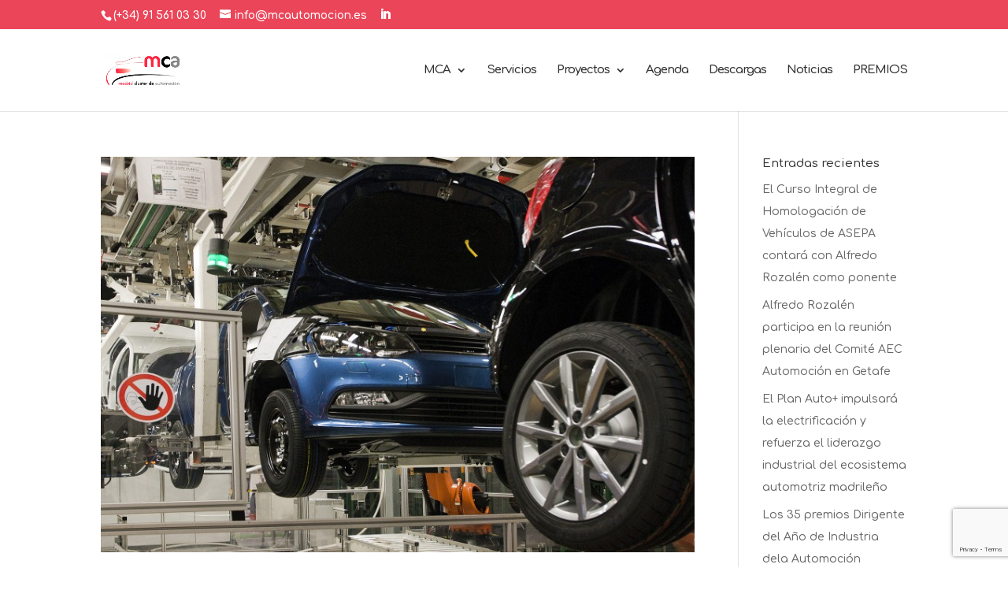

--- FILE ---
content_type: text/html; charset=utf-8
request_url: https://www.google.com/recaptcha/api2/anchor?ar=1&k=6LdyswIgAAAAAGdKghnvEgzjzAxZOwZpYaDYLqrB&co=aHR0cDovL3d3dy5tY2F1dG9tb2Npb24uZXM6ODA.&hl=en&v=N67nZn4AqZkNcbeMu4prBgzg&size=invisible&anchor-ms=20000&execute-ms=30000&cb=qgcpkn5jev2t
body_size: 48716
content:
<!DOCTYPE HTML><html dir="ltr" lang="en"><head><meta http-equiv="Content-Type" content="text/html; charset=UTF-8">
<meta http-equiv="X-UA-Compatible" content="IE=edge">
<title>reCAPTCHA</title>
<style type="text/css">
/* cyrillic-ext */
@font-face {
  font-family: 'Roboto';
  font-style: normal;
  font-weight: 400;
  font-stretch: 100%;
  src: url(//fonts.gstatic.com/s/roboto/v48/KFO7CnqEu92Fr1ME7kSn66aGLdTylUAMa3GUBHMdazTgWw.woff2) format('woff2');
  unicode-range: U+0460-052F, U+1C80-1C8A, U+20B4, U+2DE0-2DFF, U+A640-A69F, U+FE2E-FE2F;
}
/* cyrillic */
@font-face {
  font-family: 'Roboto';
  font-style: normal;
  font-weight: 400;
  font-stretch: 100%;
  src: url(//fonts.gstatic.com/s/roboto/v48/KFO7CnqEu92Fr1ME7kSn66aGLdTylUAMa3iUBHMdazTgWw.woff2) format('woff2');
  unicode-range: U+0301, U+0400-045F, U+0490-0491, U+04B0-04B1, U+2116;
}
/* greek-ext */
@font-face {
  font-family: 'Roboto';
  font-style: normal;
  font-weight: 400;
  font-stretch: 100%;
  src: url(//fonts.gstatic.com/s/roboto/v48/KFO7CnqEu92Fr1ME7kSn66aGLdTylUAMa3CUBHMdazTgWw.woff2) format('woff2');
  unicode-range: U+1F00-1FFF;
}
/* greek */
@font-face {
  font-family: 'Roboto';
  font-style: normal;
  font-weight: 400;
  font-stretch: 100%;
  src: url(//fonts.gstatic.com/s/roboto/v48/KFO7CnqEu92Fr1ME7kSn66aGLdTylUAMa3-UBHMdazTgWw.woff2) format('woff2');
  unicode-range: U+0370-0377, U+037A-037F, U+0384-038A, U+038C, U+038E-03A1, U+03A3-03FF;
}
/* math */
@font-face {
  font-family: 'Roboto';
  font-style: normal;
  font-weight: 400;
  font-stretch: 100%;
  src: url(//fonts.gstatic.com/s/roboto/v48/KFO7CnqEu92Fr1ME7kSn66aGLdTylUAMawCUBHMdazTgWw.woff2) format('woff2');
  unicode-range: U+0302-0303, U+0305, U+0307-0308, U+0310, U+0312, U+0315, U+031A, U+0326-0327, U+032C, U+032F-0330, U+0332-0333, U+0338, U+033A, U+0346, U+034D, U+0391-03A1, U+03A3-03A9, U+03B1-03C9, U+03D1, U+03D5-03D6, U+03F0-03F1, U+03F4-03F5, U+2016-2017, U+2034-2038, U+203C, U+2040, U+2043, U+2047, U+2050, U+2057, U+205F, U+2070-2071, U+2074-208E, U+2090-209C, U+20D0-20DC, U+20E1, U+20E5-20EF, U+2100-2112, U+2114-2115, U+2117-2121, U+2123-214F, U+2190, U+2192, U+2194-21AE, U+21B0-21E5, U+21F1-21F2, U+21F4-2211, U+2213-2214, U+2216-22FF, U+2308-230B, U+2310, U+2319, U+231C-2321, U+2336-237A, U+237C, U+2395, U+239B-23B7, U+23D0, U+23DC-23E1, U+2474-2475, U+25AF, U+25B3, U+25B7, U+25BD, U+25C1, U+25CA, U+25CC, U+25FB, U+266D-266F, U+27C0-27FF, U+2900-2AFF, U+2B0E-2B11, U+2B30-2B4C, U+2BFE, U+3030, U+FF5B, U+FF5D, U+1D400-1D7FF, U+1EE00-1EEFF;
}
/* symbols */
@font-face {
  font-family: 'Roboto';
  font-style: normal;
  font-weight: 400;
  font-stretch: 100%;
  src: url(//fonts.gstatic.com/s/roboto/v48/KFO7CnqEu92Fr1ME7kSn66aGLdTylUAMaxKUBHMdazTgWw.woff2) format('woff2');
  unicode-range: U+0001-000C, U+000E-001F, U+007F-009F, U+20DD-20E0, U+20E2-20E4, U+2150-218F, U+2190, U+2192, U+2194-2199, U+21AF, U+21E6-21F0, U+21F3, U+2218-2219, U+2299, U+22C4-22C6, U+2300-243F, U+2440-244A, U+2460-24FF, U+25A0-27BF, U+2800-28FF, U+2921-2922, U+2981, U+29BF, U+29EB, U+2B00-2BFF, U+4DC0-4DFF, U+FFF9-FFFB, U+10140-1018E, U+10190-1019C, U+101A0, U+101D0-101FD, U+102E0-102FB, U+10E60-10E7E, U+1D2C0-1D2D3, U+1D2E0-1D37F, U+1F000-1F0FF, U+1F100-1F1AD, U+1F1E6-1F1FF, U+1F30D-1F30F, U+1F315, U+1F31C, U+1F31E, U+1F320-1F32C, U+1F336, U+1F378, U+1F37D, U+1F382, U+1F393-1F39F, U+1F3A7-1F3A8, U+1F3AC-1F3AF, U+1F3C2, U+1F3C4-1F3C6, U+1F3CA-1F3CE, U+1F3D4-1F3E0, U+1F3ED, U+1F3F1-1F3F3, U+1F3F5-1F3F7, U+1F408, U+1F415, U+1F41F, U+1F426, U+1F43F, U+1F441-1F442, U+1F444, U+1F446-1F449, U+1F44C-1F44E, U+1F453, U+1F46A, U+1F47D, U+1F4A3, U+1F4B0, U+1F4B3, U+1F4B9, U+1F4BB, U+1F4BF, U+1F4C8-1F4CB, U+1F4D6, U+1F4DA, U+1F4DF, U+1F4E3-1F4E6, U+1F4EA-1F4ED, U+1F4F7, U+1F4F9-1F4FB, U+1F4FD-1F4FE, U+1F503, U+1F507-1F50B, U+1F50D, U+1F512-1F513, U+1F53E-1F54A, U+1F54F-1F5FA, U+1F610, U+1F650-1F67F, U+1F687, U+1F68D, U+1F691, U+1F694, U+1F698, U+1F6AD, U+1F6B2, U+1F6B9-1F6BA, U+1F6BC, U+1F6C6-1F6CF, U+1F6D3-1F6D7, U+1F6E0-1F6EA, U+1F6F0-1F6F3, U+1F6F7-1F6FC, U+1F700-1F7FF, U+1F800-1F80B, U+1F810-1F847, U+1F850-1F859, U+1F860-1F887, U+1F890-1F8AD, U+1F8B0-1F8BB, U+1F8C0-1F8C1, U+1F900-1F90B, U+1F93B, U+1F946, U+1F984, U+1F996, U+1F9E9, U+1FA00-1FA6F, U+1FA70-1FA7C, U+1FA80-1FA89, U+1FA8F-1FAC6, U+1FACE-1FADC, U+1FADF-1FAE9, U+1FAF0-1FAF8, U+1FB00-1FBFF;
}
/* vietnamese */
@font-face {
  font-family: 'Roboto';
  font-style: normal;
  font-weight: 400;
  font-stretch: 100%;
  src: url(//fonts.gstatic.com/s/roboto/v48/KFO7CnqEu92Fr1ME7kSn66aGLdTylUAMa3OUBHMdazTgWw.woff2) format('woff2');
  unicode-range: U+0102-0103, U+0110-0111, U+0128-0129, U+0168-0169, U+01A0-01A1, U+01AF-01B0, U+0300-0301, U+0303-0304, U+0308-0309, U+0323, U+0329, U+1EA0-1EF9, U+20AB;
}
/* latin-ext */
@font-face {
  font-family: 'Roboto';
  font-style: normal;
  font-weight: 400;
  font-stretch: 100%;
  src: url(//fonts.gstatic.com/s/roboto/v48/KFO7CnqEu92Fr1ME7kSn66aGLdTylUAMa3KUBHMdazTgWw.woff2) format('woff2');
  unicode-range: U+0100-02BA, U+02BD-02C5, U+02C7-02CC, U+02CE-02D7, U+02DD-02FF, U+0304, U+0308, U+0329, U+1D00-1DBF, U+1E00-1E9F, U+1EF2-1EFF, U+2020, U+20A0-20AB, U+20AD-20C0, U+2113, U+2C60-2C7F, U+A720-A7FF;
}
/* latin */
@font-face {
  font-family: 'Roboto';
  font-style: normal;
  font-weight: 400;
  font-stretch: 100%;
  src: url(//fonts.gstatic.com/s/roboto/v48/KFO7CnqEu92Fr1ME7kSn66aGLdTylUAMa3yUBHMdazQ.woff2) format('woff2');
  unicode-range: U+0000-00FF, U+0131, U+0152-0153, U+02BB-02BC, U+02C6, U+02DA, U+02DC, U+0304, U+0308, U+0329, U+2000-206F, U+20AC, U+2122, U+2191, U+2193, U+2212, U+2215, U+FEFF, U+FFFD;
}
/* cyrillic-ext */
@font-face {
  font-family: 'Roboto';
  font-style: normal;
  font-weight: 500;
  font-stretch: 100%;
  src: url(//fonts.gstatic.com/s/roboto/v48/KFO7CnqEu92Fr1ME7kSn66aGLdTylUAMa3GUBHMdazTgWw.woff2) format('woff2');
  unicode-range: U+0460-052F, U+1C80-1C8A, U+20B4, U+2DE0-2DFF, U+A640-A69F, U+FE2E-FE2F;
}
/* cyrillic */
@font-face {
  font-family: 'Roboto';
  font-style: normal;
  font-weight: 500;
  font-stretch: 100%;
  src: url(//fonts.gstatic.com/s/roboto/v48/KFO7CnqEu92Fr1ME7kSn66aGLdTylUAMa3iUBHMdazTgWw.woff2) format('woff2');
  unicode-range: U+0301, U+0400-045F, U+0490-0491, U+04B0-04B1, U+2116;
}
/* greek-ext */
@font-face {
  font-family: 'Roboto';
  font-style: normal;
  font-weight: 500;
  font-stretch: 100%;
  src: url(//fonts.gstatic.com/s/roboto/v48/KFO7CnqEu92Fr1ME7kSn66aGLdTylUAMa3CUBHMdazTgWw.woff2) format('woff2');
  unicode-range: U+1F00-1FFF;
}
/* greek */
@font-face {
  font-family: 'Roboto';
  font-style: normal;
  font-weight: 500;
  font-stretch: 100%;
  src: url(//fonts.gstatic.com/s/roboto/v48/KFO7CnqEu92Fr1ME7kSn66aGLdTylUAMa3-UBHMdazTgWw.woff2) format('woff2');
  unicode-range: U+0370-0377, U+037A-037F, U+0384-038A, U+038C, U+038E-03A1, U+03A3-03FF;
}
/* math */
@font-face {
  font-family: 'Roboto';
  font-style: normal;
  font-weight: 500;
  font-stretch: 100%;
  src: url(//fonts.gstatic.com/s/roboto/v48/KFO7CnqEu92Fr1ME7kSn66aGLdTylUAMawCUBHMdazTgWw.woff2) format('woff2');
  unicode-range: U+0302-0303, U+0305, U+0307-0308, U+0310, U+0312, U+0315, U+031A, U+0326-0327, U+032C, U+032F-0330, U+0332-0333, U+0338, U+033A, U+0346, U+034D, U+0391-03A1, U+03A3-03A9, U+03B1-03C9, U+03D1, U+03D5-03D6, U+03F0-03F1, U+03F4-03F5, U+2016-2017, U+2034-2038, U+203C, U+2040, U+2043, U+2047, U+2050, U+2057, U+205F, U+2070-2071, U+2074-208E, U+2090-209C, U+20D0-20DC, U+20E1, U+20E5-20EF, U+2100-2112, U+2114-2115, U+2117-2121, U+2123-214F, U+2190, U+2192, U+2194-21AE, U+21B0-21E5, U+21F1-21F2, U+21F4-2211, U+2213-2214, U+2216-22FF, U+2308-230B, U+2310, U+2319, U+231C-2321, U+2336-237A, U+237C, U+2395, U+239B-23B7, U+23D0, U+23DC-23E1, U+2474-2475, U+25AF, U+25B3, U+25B7, U+25BD, U+25C1, U+25CA, U+25CC, U+25FB, U+266D-266F, U+27C0-27FF, U+2900-2AFF, U+2B0E-2B11, U+2B30-2B4C, U+2BFE, U+3030, U+FF5B, U+FF5D, U+1D400-1D7FF, U+1EE00-1EEFF;
}
/* symbols */
@font-face {
  font-family: 'Roboto';
  font-style: normal;
  font-weight: 500;
  font-stretch: 100%;
  src: url(//fonts.gstatic.com/s/roboto/v48/KFO7CnqEu92Fr1ME7kSn66aGLdTylUAMaxKUBHMdazTgWw.woff2) format('woff2');
  unicode-range: U+0001-000C, U+000E-001F, U+007F-009F, U+20DD-20E0, U+20E2-20E4, U+2150-218F, U+2190, U+2192, U+2194-2199, U+21AF, U+21E6-21F0, U+21F3, U+2218-2219, U+2299, U+22C4-22C6, U+2300-243F, U+2440-244A, U+2460-24FF, U+25A0-27BF, U+2800-28FF, U+2921-2922, U+2981, U+29BF, U+29EB, U+2B00-2BFF, U+4DC0-4DFF, U+FFF9-FFFB, U+10140-1018E, U+10190-1019C, U+101A0, U+101D0-101FD, U+102E0-102FB, U+10E60-10E7E, U+1D2C0-1D2D3, U+1D2E0-1D37F, U+1F000-1F0FF, U+1F100-1F1AD, U+1F1E6-1F1FF, U+1F30D-1F30F, U+1F315, U+1F31C, U+1F31E, U+1F320-1F32C, U+1F336, U+1F378, U+1F37D, U+1F382, U+1F393-1F39F, U+1F3A7-1F3A8, U+1F3AC-1F3AF, U+1F3C2, U+1F3C4-1F3C6, U+1F3CA-1F3CE, U+1F3D4-1F3E0, U+1F3ED, U+1F3F1-1F3F3, U+1F3F5-1F3F7, U+1F408, U+1F415, U+1F41F, U+1F426, U+1F43F, U+1F441-1F442, U+1F444, U+1F446-1F449, U+1F44C-1F44E, U+1F453, U+1F46A, U+1F47D, U+1F4A3, U+1F4B0, U+1F4B3, U+1F4B9, U+1F4BB, U+1F4BF, U+1F4C8-1F4CB, U+1F4D6, U+1F4DA, U+1F4DF, U+1F4E3-1F4E6, U+1F4EA-1F4ED, U+1F4F7, U+1F4F9-1F4FB, U+1F4FD-1F4FE, U+1F503, U+1F507-1F50B, U+1F50D, U+1F512-1F513, U+1F53E-1F54A, U+1F54F-1F5FA, U+1F610, U+1F650-1F67F, U+1F687, U+1F68D, U+1F691, U+1F694, U+1F698, U+1F6AD, U+1F6B2, U+1F6B9-1F6BA, U+1F6BC, U+1F6C6-1F6CF, U+1F6D3-1F6D7, U+1F6E0-1F6EA, U+1F6F0-1F6F3, U+1F6F7-1F6FC, U+1F700-1F7FF, U+1F800-1F80B, U+1F810-1F847, U+1F850-1F859, U+1F860-1F887, U+1F890-1F8AD, U+1F8B0-1F8BB, U+1F8C0-1F8C1, U+1F900-1F90B, U+1F93B, U+1F946, U+1F984, U+1F996, U+1F9E9, U+1FA00-1FA6F, U+1FA70-1FA7C, U+1FA80-1FA89, U+1FA8F-1FAC6, U+1FACE-1FADC, U+1FADF-1FAE9, U+1FAF0-1FAF8, U+1FB00-1FBFF;
}
/* vietnamese */
@font-face {
  font-family: 'Roboto';
  font-style: normal;
  font-weight: 500;
  font-stretch: 100%;
  src: url(//fonts.gstatic.com/s/roboto/v48/KFO7CnqEu92Fr1ME7kSn66aGLdTylUAMa3OUBHMdazTgWw.woff2) format('woff2');
  unicode-range: U+0102-0103, U+0110-0111, U+0128-0129, U+0168-0169, U+01A0-01A1, U+01AF-01B0, U+0300-0301, U+0303-0304, U+0308-0309, U+0323, U+0329, U+1EA0-1EF9, U+20AB;
}
/* latin-ext */
@font-face {
  font-family: 'Roboto';
  font-style: normal;
  font-weight: 500;
  font-stretch: 100%;
  src: url(//fonts.gstatic.com/s/roboto/v48/KFO7CnqEu92Fr1ME7kSn66aGLdTylUAMa3KUBHMdazTgWw.woff2) format('woff2');
  unicode-range: U+0100-02BA, U+02BD-02C5, U+02C7-02CC, U+02CE-02D7, U+02DD-02FF, U+0304, U+0308, U+0329, U+1D00-1DBF, U+1E00-1E9F, U+1EF2-1EFF, U+2020, U+20A0-20AB, U+20AD-20C0, U+2113, U+2C60-2C7F, U+A720-A7FF;
}
/* latin */
@font-face {
  font-family: 'Roboto';
  font-style: normal;
  font-weight: 500;
  font-stretch: 100%;
  src: url(//fonts.gstatic.com/s/roboto/v48/KFO7CnqEu92Fr1ME7kSn66aGLdTylUAMa3yUBHMdazQ.woff2) format('woff2');
  unicode-range: U+0000-00FF, U+0131, U+0152-0153, U+02BB-02BC, U+02C6, U+02DA, U+02DC, U+0304, U+0308, U+0329, U+2000-206F, U+20AC, U+2122, U+2191, U+2193, U+2212, U+2215, U+FEFF, U+FFFD;
}
/* cyrillic-ext */
@font-face {
  font-family: 'Roboto';
  font-style: normal;
  font-weight: 900;
  font-stretch: 100%;
  src: url(//fonts.gstatic.com/s/roboto/v48/KFO7CnqEu92Fr1ME7kSn66aGLdTylUAMa3GUBHMdazTgWw.woff2) format('woff2');
  unicode-range: U+0460-052F, U+1C80-1C8A, U+20B4, U+2DE0-2DFF, U+A640-A69F, U+FE2E-FE2F;
}
/* cyrillic */
@font-face {
  font-family: 'Roboto';
  font-style: normal;
  font-weight: 900;
  font-stretch: 100%;
  src: url(//fonts.gstatic.com/s/roboto/v48/KFO7CnqEu92Fr1ME7kSn66aGLdTylUAMa3iUBHMdazTgWw.woff2) format('woff2');
  unicode-range: U+0301, U+0400-045F, U+0490-0491, U+04B0-04B1, U+2116;
}
/* greek-ext */
@font-face {
  font-family: 'Roboto';
  font-style: normal;
  font-weight: 900;
  font-stretch: 100%;
  src: url(//fonts.gstatic.com/s/roboto/v48/KFO7CnqEu92Fr1ME7kSn66aGLdTylUAMa3CUBHMdazTgWw.woff2) format('woff2');
  unicode-range: U+1F00-1FFF;
}
/* greek */
@font-face {
  font-family: 'Roboto';
  font-style: normal;
  font-weight: 900;
  font-stretch: 100%;
  src: url(//fonts.gstatic.com/s/roboto/v48/KFO7CnqEu92Fr1ME7kSn66aGLdTylUAMa3-UBHMdazTgWw.woff2) format('woff2');
  unicode-range: U+0370-0377, U+037A-037F, U+0384-038A, U+038C, U+038E-03A1, U+03A3-03FF;
}
/* math */
@font-face {
  font-family: 'Roboto';
  font-style: normal;
  font-weight: 900;
  font-stretch: 100%;
  src: url(//fonts.gstatic.com/s/roboto/v48/KFO7CnqEu92Fr1ME7kSn66aGLdTylUAMawCUBHMdazTgWw.woff2) format('woff2');
  unicode-range: U+0302-0303, U+0305, U+0307-0308, U+0310, U+0312, U+0315, U+031A, U+0326-0327, U+032C, U+032F-0330, U+0332-0333, U+0338, U+033A, U+0346, U+034D, U+0391-03A1, U+03A3-03A9, U+03B1-03C9, U+03D1, U+03D5-03D6, U+03F0-03F1, U+03F4-03F5, U+2016-2017, U+2034-2038, U+203C, U+2040, U+2043, U+2047, U+2050, U+2057, U+205F, U+2070-2071, U+2074-208E, U+2090-209C, U+20D0-20DC, U+20E1, U+20E5-20EF, U+2100-2112, U+2114-2115, U+2117-2121, U+2123-214F, U+2190, U+2192, U+2194-21AE, U+21B0-21E5, U+21F1-21F2, U+21F4-2211, U+2213-2214, U+2216-22FF, U+2308-230B, U+2310, U+2319, U+231C-2321, U+2336-237A, U+237C, U+2395, U+239B-23B7, U+23D0, U+23DC-23E1, U+2474-2475, U+25AF, U+25B3, U+25B7, U+25BD, U+25C1, U+25CA, U+25CC, U+25FB, U+266D-266F, U+27C0-27FF, U+2900-2AFF, U+2B0E-2B11, U+2B30-2B4C, U+2BFE, U+3030, U+FF5B, U+FF5D, U+1D400-1D7FF, U+1EE00-1EEFF;
}
/* symbols */
@font-face {
  font-family: 'Roboto';
  font-style: normal;
  font-weight: 900;
  font-stretch: 100%;
  src: url(//fonts.gstatic.com/s/roboto/v48/KFO7CnqEu92Fr1ME7kSn66aGLdTylUAMaxKUBHMdazTgWw.woff2) format('woff2');
  unicode-range: U+0001-000C, U+000E-001F, U+007F-009F, U+20DD-20E0, U+20E2-20E4, U+2150-218F, U+2190, U+2192, U+2194-2199, U+21AF, U+21E6-21F0, U+21F3, U+2218-2219, U+2299, U+22C4-22C6, U+2300-243F, U+2440-244A, U+2460-24FF, U+25A0-27BF, U+2800-28FF, U+2921-2922, U+2981, U+29BF, U+29EB, U+2B00-2BFF, U+4DC0-4DFF, U+FFF9-FFFB, U+10140-1018E, U+10190-1019C, U+101A0, U+101D0-101FD, U+102E0-102FB, U+10E60-10E7E, U+1D2C0-1D2D3, U+1D2E0-1D37F, U+1F000-1F0FF, U+1F100-1F1AD, U+1F1E6-1F1FF, U+1F30D-1F30F, U+1F315, U+1F31C, U+1F31E, U+1F320-1F32C, U+1F336, U+1F378, U+1F37D, U+1F382, U+1F393-1F39F, U+1F3A7-1F3A8, U+1F3AC-1F3AF, U+1F3C2, U+1F3C4-1F3C6, U+1F3CA-1F3CE, U+1F3D4-1F3E0, U+1F3ED, U+1F3F1-1F3F3, U+1F3F5-1F3F7, U+1F408, U+1F415, U+1F41F, U+1F426, U+1F43F, U+1F441-1F442, U+1F444, U+1F446-1F449, U+1F44C-1F44E, U+1F453, U+1F46A, U+1F47D, U+1F4A3, U+1F4B0, U+1F4B3, U+1F4B9, U+1F4BB, U+1F4BF, U+1F4C8-1F4CB, U+1F4D6, U+1F4DA, U+1F4DF, U+1F4E3-1F4E6, U+1F4EA-1F4ED, U+1F4F7, U+1F4F9-1F4FB, U+1F4FD-1F4FE, U+1F503, U+1F507-1F50B, U+1F50D, U+1F512-1F513, U+1F53E-1F54A, U+1F54F-1F5FA, U+1F610, U+1F650-1F67F, U+1F687, U+1F68D, U+1F691, U+1F694, U+1F698, U+1F6AD, U+1F6B2, U+1F6B9-1F6BA, U+1F6BC, U+1F6C6-1F6CF, U+1F6D3-1F6D7, U+1F6E0-1F6EA, U+1F6F0-1F6F3, U+1F6F7-1F6FC, U+1F700-1F7FF, U+1F800-1F80B, U+1F810-1F847, U+1F850-1F859, U+1F860-1F887, U+1F890-1F8AD, U+1F8B0-1F8BB, U+1F8C0-1F8C1, U+1F900-1F90B, U+1F93B, U+1F946, U+1F984, U+1F996, U+1F9E9, U+1FA00-1FA6F, U+1FA70-1FA7C, U+1FA80-1FA89, U+1FA8F-1FAC6, U+1FACE-1FADC, U+1FADF-1FAE9, U+1FAF0-1FAF8, U+1FB00-1FBFF;
}
/* vietnamese */
@font-face {
  font-family: 'Roboto';
  font-style: normal;
  font-weight: 900;
  font-stretch: 100%;
  src: url(//fonts.gstatic.com/s/roboto/v48/KFO7CnqEu92Fr1ME7kSn66aGLdTylUAMa3OUBHMdazTgWw.woff2) format('woff2');
  unicode-range: U+0102-0103, U+0110-0111, U+0128-0129, U+0168-0169, U+01A0-01A1, U+01AF-01B0, U+0300-0301, U+0303-0304, U+0308-0309, U+0323, U+0329, U+1EA0-1EF9, U+20AB;
}
/* latin-ext */
@font-face {
  font-family: 'Roboto';
  font-style: normal;
  font-weight: 900;
  font-stretch: 100%;
  src: url(//fonts.gstatic.com/s/roboto/v48/KFO7CnqEu92Fr1ME7kSn66aGLdTylUAMa3KUBHMdazTgWw.woff2) format('woff2');
  unicode-range: U+0100-02BA, U+02BD-02C5, U+02C7-02CC, U+02CE-02D7, U+02DD-02FF, U+0304, U+0308, U+0329, U+1D00-1DBF, U+1E00-1E9F, U+1EF2-1EFF, U+2020, U+20A0-20AB, U+20AD-20C0, U+2113, U+2C60-2C7F, U+A720-A7FF;
}
/* latin */
@font-face {
  font-family: 'Roboto';
  font-style: normal;
  font-weight: 900;
  font-stretch: 100%;
  src: url(//fonts.gstatic.com/s/roboto/v48/KFO7CnqEu92Fr1ME7kSn66aGLdTylUAMa3yUBHMdazQ.woff2) format('woff2');
  unicode-range: U+0000-00FF, U+0131, U+0152-0153, U+02BB-02BC, U+02C6, U+02DA, U+02DC, U+0304, U+0308, U+0329, U+2000-206F, U+20AC, U+2122, U+2191, U+2193, U+2212, U+2215, U+FEFF, U+FFFD;
}

</style>
<link rel="stylesheet" type="text/css" href="https://www.gstatic.com/recaptcha/releases/N67nZn4AqZkNcbeMu4prBgzg/styles__ltr.css">
<script nonce="m490TaLb9hwe740pKmKTSg" type="text/javascript">window['__recaptcha_api'] = 'https://www.google.com/recaptcha/api2/';</script>
<script type="text/javascript" src="https://www.gstatic.com/recaptcha/releases/N67nZn4AqZkNcbeMu4prBgzg/recaptcha__en.js" nonce="m490TaLb9hwe740pKmKTSg">
      
    </script></head>
<body><div id="rc-anchor-alert" class="rc-anchor-alert"></div>
<input type="hidden" id="recaptcha-token" value="[base64]">
<script type="text/javascript" nonce="m490TaLb9hwe740pKmKTSg">
      recaptcha.anchor.Main.init("[\x22ainput\x22,[\x22bgdata\x22,\x22\x22,\[base64]/[base64]/MjU1Ong/[base64]/[base64]/[base64]/[base64]/[base64]/[base64]/[base64]/[base64]/[base64]/[base64]/[base64]/[base64]/[base64]/[base64]/[base64]\\u003d\x22,\[base64]\\u003d\x22,\x22GMO9ISc5wp01w71OwpnCuRnDiSTCrsOJQUxQZ8ONcw/DoEIdOF0QwpHDtsOiIy16WcKta8Kgw5IAw5LDoMOWw5p2ICUfG0p/[base64]/DtDNXfyLCiGHDtsKsGSrDnWF8w5LCk8Oyw5DCjmVAw5pRAGnCqzVXw7TDt8OXDMOLWT09PlfCpCvCjsONwrvDgcOmwrnDpMOfwq1qw7XCssOBZgAywrFlwqHCt3jDssO8w4ZHfMO1w6EVC8Kqw6tuw74VLmfDicKSDsOhR8ODwrfDicOUwqV+T0U+w6LDm05ZQl/Cr8O3NTd/worDj8KdwoYFRcOWIn1JJcK2HsOywpbCpMKvDsKCwoHDt8K8VcK0IsOici1fw6Q2WSARZcO2P1RJcBzCu8Kaw4AQeWZ1J8Kiw77CuzcPDw5GCcK5w4/CncOmwpHDisKwBsO3w5/DmcKbaXjCmMORw53CocK2woBoR8OYwpTCvW/DvzPCpMOKw6XDkXjDqWw8CEYKw6ElP8OyKsK6w5NNw6g5wrfDisOUw4Qtw7HDnHEVw6obYcKuPzvDsx5Ew6hjwrprRybDjBQ2wpc7cMOAwoAHCsORwoMlw6FbYcK4QX4VDcKBFMKtalggw41veXXDrcORFcK/[base64]/Cl0nCssO3Z2AjDMKYJsKCDA4QYsObLcOcS8K4E8OaFQYRPFshSMOtHwgxdCbDs3Nrw5lUZxdfTcOQeX3Cs2hdw6B7w4BPaHpNw4DCgMKga1Rowplaw79xw4LDninDvVvDiMKSZgrCll/[base64]/ChxjCm3R/TAQ4w7PCuyYTwqfCtcO/worDul8+wq8jLxXCgzZtw6DDnMOEFQLCrsOGYwvCrDbCi8OOw5HClsKWwoDDh8ObWErCjsKGLStzC8KywobDnxI2RVgjZ8K3McK9XHzCj1rCkMO9Vg/CuMOwFsOWdcK0woxUHMKkaMOmLRNfOcKJwp5sYkTDg8OMVsKVN8KleGfDtcO9w7bCisKHEVfDpQl9wpYXw5HDtMKuw5N7wppkw7LCi8OFwpEPw6Q5wpE7w4TCrsKuwq7DqRLCpsOoJxPDjkbDujDCvQfCjsOtPsOcM8O0wpfCqsKAaT/Cv8Omw7kkYW7CgMK9e8K/H8OrU8KjRWbCtSTDjVbDrSUaDnkYcSMEw6NVw6vCsT7DtcKbZDwDExnDtcKMw6I6woRQZRXCpsOrw43DvsOcw63DgSXDlMOlw5sRw6vDjcKAw5hENy/Dv8KMScK2H8K4ecK6TcKzKcK1RDNpVQTComzCtMOUYUnCjcKcw7DCv8OFw5jCgBXCsiIFwrfCqmsfaBnDplARw4XCnEjDjTY/eC3DpiRVPcK7w4IYe2LClcOIGsOKwoLCo8KNwpnCi8OowpM1wqxdwrLCmQIvIQEXeMOOwqF4w6N3wp8zwoLCmsOwIcKpO8OlUUQweEg8w61yJ8KHAsOcX8O3w5s4w5sxw7DCsjBkXsO4wqXCmMOnwoANw6/Ctk7DqMKDRcKzBFM2aiDCh8ORw5rCt8Kuw5nCrR7Du2ISw5M6YcK+wrjDhjDCs8KdRsKNVjDDq8O9f0h8wr3Cr8K3TRLDhCIiwofCjAoqNCxaCkNmw6RCfipjwq3CnhATVGLDhEzCp8OUwqVKw5bCl8O1FcO6wqQJwq/ChQVxwoHDpnvCjANVw5l5w5VtP8K7LMOya8KVwolMw5zCv1RQw63DtThrw54sw59pNcOKw44rMMKBM8OBwqFaNMK6GmrCty7DksKcw54ZWsOiwqPDpH3DtsK/QsO+PcKYwoEkFWBYwrh3wpPCtsOmwohvwrB+M2UsAgrDqMKNWsKZw6nCkcKfw71xwocQEsKZNz3CuMKdw6fChMOBwqMha8OBBT/[base64]/wrE7KMOTw5zDssO6EMO1w4AudcOFwqLCulXDsxBSZVJQMMKow7QWwoJoQEgMw5/[base64]/CjSnCmMO7w4l9wrHCj8KPGsKfwo4fe0MFE3vDj8KqB8OSw67CvXLDmMKVwq/Cu8Omw6jDhjJgDjvClxTCli8EQChBwqshfMKYDVt2w6DCphvDhFHCgcO9JMKrwqAyecO7wo/CskDDiShEw5zDu8K9PFE2wo/CoGtjesOuKi/DnMO1E8OCwoMJwqUhwqgyw7DDoB3Cg8Kbw6R7w5vDkMOpwpRNZxzDhXvCo8OxwoRpwq3Cq3vDhsO6wo/CvnxiXsKIwq92w74Mw7xEXlnCv1dUdCXCmMOywonCjXlOwoo4w7QTw7bCm8OHLMOKGXHDtsKpw4HDicOteMKLLVPClgpWd8KBFVh+w4TDrmrDrcO/wpBAVUEfw6QAwrHCn8OWwoXClMK2w7oofcOHw5NPw5TDmsO0GcO7wrYdYQnCsVbDr8K6wpLDgxYdwpJIV8OIwr3DhcKpXMOnw7V2w5PCnVwpATUEAGwtZljCucOmwq1eUE3CpcOFLBnCrG9XwqfCnMKDwoTDkMKobTRHDAJaMXEWSnDDjsOWOxYpwrjDhk/DnsOqEjp9w5ISwrN3wpjCsMKow79heUZ6AsOAawUtw4oJU8KJIBTCiMO2woZBwpLCp8OHU8KWwo/CrkLComlwwrbDmcO+wpjDjHTDjMKgwq/[base64]/w4VdwrcCwpFhwrFsw5DCkBAzIsOMasOuKBDCvkPCkTUBUSE0wqc4w4lTw6xow70sw6LDucKdTcKfwoPCtA58w6g0wpjCoDx3wo5Uwq3Cm8OPMS7ChjZ3McO9wp5Hw5ZPwr/ChHXCosKxw6c/RR1DwoBww5x0wqJxU3YXw4bCtcKdKMKXw5HCmyNMwppkUmlywpfCjsOBw6Bmw5/[base64]/dx4JwpAfcMKlw6jDthUkw7LCgxIVKTHDvsKiwrbCpsOgw5sWwonDtnFXwr/[base64]/wqvChhPDuHLCv2jCnsOswq5+w5jCnwrDuyZuw7I7wqTDisK7wqs2RH/DusKhfxdeTHVNwp9iHX/CusOuesKMASVswoRjwrNOGcKUD8O3woLDg8Kew4vDoC4Ec8KaGUDCtk96PAkPwqd0YVFVD8KsDDpcRwITZUVTFR9qNsKoBw9bw7DDq1zDkcOkw5NRwqDDkiXDikRIacKWw5zCuUI6B8KlFk/CvsOsw4Unw4bCjWkkwpPCj8K6w47DjMOEGMK0wo3Dg19ECsOfw5FAwoQdwoVdCldlR00ba8KVwp7DtsK/PMOBwoXCgkBzw4jCukAywpVew5kPw7ksfMOyNMOgwpw/dcKAwoMTUjd4wokEMk9nw5gRJ8Ogwp3DrzLDqsKIwqnCmTzCsHLCscK0U8O1SsKQwr4FwqoIMcKIwrMKQMOqw6sEw57CuBHDmzkqajvCuX81HMOcw6HDrsOJB1/Cq1Zqwrcmw5Euwr3CoBQTVGzDvMOSwoRZwrDDucOxwohKZWtKwqzDl8Oswq3DscK2wrozHMKOw7HDn8KoSsOdD8OqFz17f8OGw6jCoAkBwrfDmmY0w5Now6fDgR0XScKpCsKWQcOiIMO7woUaE8OYI3TDksOCH8KVw6wsVm3Dl8KQw6XDj2PDgXIXaFciGDUAw4/DuATDmRrDsMOhBWrDtC/DmUzCqjfDkMKmwpERw6kwUltfwoLDhQwww4/CtsOSw4bDqAEIw5DCpi8LTFAMw4IubcO1wrjChEfCh0PCmMOswrIzwr1uWcOXw4LCtSEWwrhlPx82wo1GSSRjURtAwph1cMKvEMKHD1AqQcKnNx3Dr1zCqCvCicK6wrfCrcO8woE/w4NtTcOpccKvBDocw4dZwqlGcgnDpMOhdXhywpPDlUTChCvCj0jCrxbDuMOPw7hvwqFLw7tvdBHDtGbDgS/Dg8OKci1HdMOwbFo8V2HCpWUxMw/CiGZJXcO+wpoKPTsLED/[base64]/w7XCl2FDMsKNwrAzLcK/[base64]/[base64]/DmCLDil99w5haw6fClMOtw65dEcOLfsOVw6bDuMKJeMKhwqPCmXzCt0PCg2LCmGk3w6B1QcKkw4s+QUkiwpfDqHhZACXDqx7DscONb3Aow7bCqCTChC4Nw4prw43CscOAwqVOU8KSDsKwB8OTw4k9worCoEAYCsK9R8KHwo7CgcO1wofDmMK/LcK3w5DCqMKQwpDDt8KGwrs6wq9TE3k+A8KDw6XDqcOLLE9cSnwbw7stBwjCosOXJMOcw73CiMO0wrrDmcOuAsO6JA/DusOQKcOKQXzDpcKqwp1lwrnDr8OQw47DqwzCkVTDu8KOSTzDp1HDiHZFwrfDocOOw6I7w63CoMKnCMOiwpPCjcK5w6x/aMKTwp7DgTjDu1jCrj3DszXDhcOCVcKzwq/[base64]/DgCxWwroZwrTDgw/[base64]/DicOQw67DgcK1wo9+w71ww4DDjcKOVhrCncObc8OLw69RR8KoBBpyw5Bfw4PClcKJMwh6woQzw5zClmFLw71xIHQAEcKJHlTCgcOzwo/Ctz/CrjJneGEKYsKrUsOSw6bDliYAN1bCkMOWTsOpUmY2AEEqwqzCsUIBOUwqw7jCrcO6w6FdwoDDv1pDVCUcw7PDv3Y5wrHDrcKSw50Gw60LcH7CqsKVTMOIw6ERH8Ksw50KbC/Du8OncMOiScOeSxnCgmvCgwTDt23CvcKkHcOjFMOOEn/Dgj3DogHDnMOOwozCjMOHw74BZMK9w7FbLyzDrVTCgWLCjErDoAkfW2DDpMKTw6HDosOKwp/CtydaeWjDin9NSsKiw5rCrsKjw4bChCfDkQovS1MED058QHnDr07Dk8KhwqPCk8OiKsKPwrbDvcO3UE/DqT3DpV7DlsKPJMO/w47DgsKYw7TDhMKZMD4JwoZqwoHDg319wqbCt8O7w5QkwqVgwpnCpcKlWy/Ds17DkcOBwoU0w40FY8OFw7nClFLCt8O0wqXDhMO3JxnCrsOMw5TDk3TCs8KAYTLCrEkPw5TCgcOKwpslB8Oww63CjFZow79kw7vChsOGacOdITDCjsKMTnvDvVsewofCpEUowrBsw5wYSXfCmnNHw5JUwqo0wpQhwqh4woh/HkzCihLCu8KDw53CoMKEw4Mcw6Z/wolmwqPCkcOsKwkVw4wcwowKwqnCiQHCqMOqZsKNd1/CnFdKU8ODYHxxeMKNwqTDkSnCjAQMw4Z3wofDh8Kzwo8CWsKDw79Sw7paNTg2w4plBEMCwrLDil/DnMOYOsODBcKvO1dub0o2w5LDjMOXwrE/bcOiwpNiw4FTwqHDv8OABjpHFnLCqcOEw5HCo0rDisO6bsK/VcKYUxHDs8KtZcOAR8OZbSHCljE9TAPCpcOEGsO+w6bDusKUc8OQw6gDwrEswr7DlF93aSrCunfCjgVjKsOWT8KOacO8OcKQPsKAwrR3w7XDiTLDjcO1YsOHw6TCkUrCr8Ouw5gCXRUVw58Aw53Cgi3Ci0zDqAIrE8KRRcOdw4t5DsKswqNGU0fCpmZowprDhhHDvF1/[base64]/DvcOjAcK0wqbChcO5JUIgTBMIY8KxUcOww7jDqErCsTUFwrjCsMKfw4PDpSLDpF/[base64]/CqMOfw55fw5LDncOSw4xAw5lww7Z9wrTCkcOUPsOMNl5mHT/DiMKPwqk6w7zCj8K7woplDBt3AGllw4ZTCcOHw74yQsKGayxRwqfCuMO8w77DmU96woMKwqfCkBrDonk4IsO/[base64]/CtgrDqcOnSsKpw5d5wpEOw5Q0PcO4wo3Cn1QISsOGLTjDq3fCkcKhbTvCsSFrdB1dU8KNcw4dwrx3wrjDoGwQw4DDt8K6wpvCgm0fGMKGwrPDr8OTwqt/wpseSkISbD3CkD3CpA3CunzDr8KDB8KNw4zCriTCoiczw4MUWcKoMFLCrMOfw4XCkMKBJsKkWh0uwpJ9woB7w5VYwpgNbcKHFR8bDzB3SMOyFQjCkMOMwrdYwp/Cq1N9w5oDw7oVw4ZhC2RjJRlrdcOvZD7DoHnDvMKdbUtqw6nDtcOLw5MHwpjDvFIJYU0vw6zDjsKDScOJOMOQwrU6a37CtRXCg2l3wrR/M8KKw7DDr8KeKcKxZXrDicOIZsOFOMKsIk7CrMOow4fCpwfDrypnwpIUVcK2wo4Ww5bCmMOxGzDCm8O4w5stbBJGw40leldsw6Rid8O3wqPDhMOKSWUZNl3Dq8Kuw4fDsm7Ck8OccsKcK0fDnMK/CELClBtIag1wGMORwpfDlcOywoPCoxxECsKyJErCjE4PwpAwworCkcKQLz1yO8KwZ8O6cUnCthjDi8OND2laXlkLwqrDlX/Djn/[base64]/DlsKdFsK9clx4w5rDmxogTcKKwqkQw61Ywp1zbBh0TMKkw6FyPCN5w61Jw5HDnX8yZsK3WhAEZSjChUXDqjpZwqQhw4/[base64]/[base64]/CjcOVV0LDqcOjw4gIw5XCjH/DqjZqwoTDl38xwoTCg8OiXMKQwpTDn8OCOTcwwpnCv2IicsO4wqwJTsOqw4odV1NSJcOHccKcTGbDlFR3w4Nzw4vDo8OTwo4+UsK+w6XCk8OfwrDDs3PDoB9Cw4vCi8KGwrvDosOADsKbwrIkJF8WcMOkw4/Clw4jZz3CicO7YXZrwqPDgw0awoh0Q8K5PcKnP8OaCzQvKMKww6DCtREkw7AvGMKZwpArYE7CksOwwqTChcOiZcObKWPDgSsowqY5w4l+CBHCmsKPJsOHw5h2fcOpbhDCqMO/wqPCrBclw6YrYcKUwrUaNMKxdTVWw6Emwq7Ck8OXwoU9wqUzw4U9Sl/ClMKvwrnCo8OfwrsnGsOAw7nDt3w/wo7Do8OowrbDuGcVEcKpwpsMFSRcC8OAw5nDl8KIwrFGFQdew7A2w7rCtTrChR9ef8OAw6zCoSvCl8KUYcOUZMOAwowIwpJ/GRkiw6TCgT/ClMO1NsKRw4VTw5lVOcO1wr46wpjDpzsYEiMOWEZGw4NxUMKbw6VMw7HDi8Oaw6RKw5rDlULCqsKzwoXCjxjDrSkhw58qNF3DjVxbw5HDhGbCrjbDr8OuwqzCl8KcDsK5wr8UwoQVe11YWFVuwpFJw6/DsmHDjsKlwqbChcK9wobDsMK4dHF+DjoGCR13H0HDh8KVwqEtw41RNMKxX8KVw4LCocOVRcOkwpvCj182N8O+VWHCo1YHw6jDhRvDqHw/V8Ktw6stw7/CvUZSNB3ClMKNw4kZBcK9w7vDvMOgUcOnwrskIRTCt0PDph10w4HCs1NWG8KhH3vCsy9Ew6B2WsKuYMKPM8KXBWEKwrNrwr1Xw5gMw6JHw6fClxMLfVoRHMKDwq1VNMObw4PDgsK6AsOew5fDuVoeM8OrbcK8Dk7CpAxBwqdDw5/ChGJubB51w4LCpSJ4wp5xWcOjHMOgXwQWN28gwrXDumZ9w6jDpk/DrjLDk8KQf0/[base64]/[base64]/[base64]/CmsOfalhZXcOXHsOxw73CqcOSR8K4w4Ekf8K8wqLDlSh7VcKQd8OFKMOWEcOwBATDr8OzZHtIExhVwq1mPh1/BMKxwpRnWhZZw400w4jCukbDhkJMwplGejPCo8KJw7VsFsOxwrtywoPDigzDoClueHHCsMKYLcOKBVbDvmXDkh0ewqzCgWA4ccOCw4NjSBfDl8OJwpjDtcOswr7CssOod8OwDsKYf8O+d8OqwpJ0YMKgV2IHw6HDsGfCq8KPZ8OYwqsIPMOjHMO/w7Zswq4fwpXCkMOIeGTDlGXCijQNw7fDiUXCq8KiWMOewrBMdMKqD3U6w64/J8KfGiVFH0tIwpvCicKMw5/DnFYqUcKxwqhtGxfDqgYUB8KdUsKOw4wcw79GwrJKwprDkcK9MsObacK+woDDlU/DuVAawofDv8KgW8ODSsKnTsOlVcOvHMKfQsORAg9SVMOnHVhOHF4ZwpdIDcOaw5nCv8Oqwr3CjmrDl2/Du8OhFMObeypcw5QwBSkpGcKIw6BWLsOIw6HDrsOSKEF8fsKuw7PCrBBAwobCnlrCjy8qw6RNPQ0Lw6nDlUNAeGrCkzNuw6PCsnXCgnoKw6tzFcONwpvDlB7DjsONw68Iwq7CoU9ywolvf8OxZMKUYMK9AC/ClS50MnobN8OZBBsUw7TCkUrDnMKnw7LCsMKfSjUww5ACw493YFolw7PDnXLCjsKOK0zCnmrCiAHCusKnHEkLPlo9wo/CscObNMKDwp/CsMKeBcK6YMOZSRHDrMO9HGLDoMOrYBYyw5YzZnMUwqVKw5NZJsOUwocww6nClMOJwr4GE0zCmm9uFS/[base64]/DnMOYwrzCh8KVR0TChTgsBUNKChhaw45BwoInwphZw4p2Cw7CoxjCmMKkwpoWw4J9w4/Cm2EQw47CjjjDhMKPwpnDoFXDvSPCr8ODBiRILsOJw7d6wrbCu8OnwrQywr5gw70VQcOJwpvDsMKNC1TCi8Oswq8fwpTDiHQkw5bDkMKmCEozQznCtyBHbMO+CGTDvMOTw7/DgjfCgcKLw77Cj8Kpwo8LV8K7bsKUK8KcwqfDnGhrwodFwovChjo7GsKFNMKCQinDo2s7NcOGw7nDvMOITXEgLx7CrEHCsyXCj2glaMOneMOQBHDCoFTCuinDlXfCi8OPT8O7w7HCmMOTw7ArHBbCj8KBPsOTwqXDoMKBAsKPWnVYS1fDl8OdFcO/Dk4rwq97w5/DlGkvw7XCl8Otwqthwp9zUnI4XV5swoAywp/Cv0VoWsKdw5bDvgkrLlnDiCh2U8OTccOuYSLDkMOYwpwhDsKKOxxSw68/wo/DrMOUCzLDuEfDmcKURWcJw6fChMKBw5TDjcOWwrrCrFwzwrDCmBDCpMOHAEsDQCc5w5LCl8OywpfCoMKcw4ksKwN8d2AJwpnCjHbDpkjCoMKgw67DgsOvbVTDny/CtsOOw4rDh8KowqAhHxHClBYyHiHDrMOzCH3CjV3CpMOgwqjDumticRBCwr/DrnfCuilQd3dbw5jDvDlJUCJLGsKHcMOvDB/ClMKma8Olw7MFVmh+wpLCmMOcPcKVASEVMMOIw7fCngrCsgkLwoLDh8KLwoHCisOHwpvCl8KBwo4Hw5PCs8KTOMOmwqvCtxJ0w6wKDlHCgMK1wq7DpcOAXMOQQ3HDu8O/DCbDtkLDh8KCw64sB8Kvw4TDm1/CvMKGaVhGFMKRTsOawqzDrcO5wrQWwrTDvHUaw4LDtcKqw5hbGcOmfsK3YHbCksObXMOhwrpZPx4fGMKEw6VHwrJeMMKfL8KEw6TCnA/[base64]/CrC/DtMKGJsOOwo7DkQHDv2zDoC1jd8Kxcg/DmMKsScO6wo1ZwpzCqTvDkcKLw419w7ZMw77CmCZYFMKjWF0Cwq5cw7cvwr3DsiwwdsOZw4gSwr3Dh8OVw7DCuw8JKVvDicKSwoEIw4nCqTJmVcOEXcOew7l3w4wuWSbDn8OhwrbDkTZvw4/CvGFqw4nCkhF7wq3Dj3wKwoZbMxrCi2jDvcKGwqTChMKSwpVHw7nCisObc2LDusKJbcKIwpR8w6wCw73CkxcmwqIEw47DnXVOw6LDmMORwqFJagbDsy8tw4zCnBrDmHrCssOaQ8K0WMKcwrvCusKswojCksKfAsKUwpDDucKsw6JYw7pBYAUlSHI/[base64]/Dv8OowrXDvVlAd0pkwo9jJmjDksKEw4Mqw7Amw544worDtMOhBDg/wqRdw6zCszfDnMKBbcOyCMOSw73DnsOfdQMwwqdLGWkFWsKhw6PClTDDjcK8wqsoe8KBKTtkw7PDsFPCvQLCo2fCj8Ofw4JsW8K5wovCt8K0S8Kswoxvw5PCmH7DkMOnc8KQwrUkwohFSWQDwpzCjcOrSU5bwqA/[base64]/[base64]/CmMOIXcO6NMKOwr7CjCPCnh9PUmfCgFkSwrDCtgxpJsOzOcKlN3DDjxrDlDgyVMOpPsODwpPCnH4+w5rCssKiw7hwPSHDomBzPwHDlhVlwoLDlVDCu0nCnQRVwoAXwo7Cv0BrJA0sSsK1IEgBa8Kywrglwrwjw6s/woYJQArDnwNaDsOuVsKzw43CnsOIwpPCsWwwd8O0w700dMO+DgIVfVh8wqUnwpJYwp/Di8K1aMOUw5TCgMOZbkZKPW7DtsKswpo4w7c7wp/DkhzDncKHw5V0wqLCtxbCiMOFMQ8cPl/DtMOKU287w7nDphLCssOpw5JOA3oOwq4VK8KDFcOqw7NVwo9lKsK3w4rCucOLHcOvwrBrGQHDg3RBEcK6eATCmmEkwp3CkV8Jw6N/ZcKZfWTCuCrDs8ONXl3CqGsLw6Z+VsK+LMKTflMmTnDCnGzCn8OKFXvCmEjCtE1zEMKHw7I2w4zCl8Khbi1UAW4xKMOhw4vCqsO/wpvDs019w791M2zCl8ONLEfDhMOqwocQLsOgw6rCijUIZsKGOH3Dty7Cv8K4WitPw7dCRU3DtUYgw5nCoRvCj01zw6Zdw47Dvnc9AcObd8KUwrF0w5owwrJvwrnDr8KEw7XClRTDoMKuWS/DtcKVJcKGaUvDjyguwowjJsKBw7nCvsOyw7JkwqBvwpoMBxLCs3vDoCNSw4HCk8OxVMK/[base64]/CtcO7w50owpfCsCtkIcOfexrClsOqdwxmwpAJwp10H8K3w5kdw6cDw5bCsR/DpsKZbMOxwqgTwrQ+w7zCojh1w4TDrVzChMOhw71yaC1Qwq7DjUZnwp9qfsOFw6zCqnVBw77DhcOGNMK7CXjCmTTCsHVXwqd1w44ZJsOcUkh2wqDDk8O/wo/DrMOiwqLDkcOde8Ozf8OdwrDCl8Ksw5zDusKDbMKGwr5KwqE1fMKIw6/DsMOrw4vDncOcw73CmRoww4/CjWEQEA7CknLDvgM1w77CqcO8QMOSw6XDrcKSw5ocTEnCjELCjsK8wrHCpR4XwrpAf8Ovw73Cj8KTw4/Ck8KCFcOsAcK2w7zCl8OqwovCqyDCqWYQwo/[base64]/DpsKjU8KWb33DpWkjH8Kdw5nCig7DmsO+T0ocwpxewpIewr5UWVsJwqN3w7zDjWF0LcOjQcKlwq9rc385IVTCoholwoLDmnrDmMKDR3/DqcKQB8O6w5zDgcOxOMKPC8OJACLCg8KyYnF0w5A6AcKOY8Oqw5nDnhk2aFnDtS59w4cjwrgvXyYEMsKff8KPwqQHw6UXw5AeUcK/wqxuw7d2HcK3LcKBw4kxw57CucKzGwZ2RgLCtsOgw7nClcOkw6/ChcK6wrxcDUzDiMOcJcO1w4/[base64]/CgcKAZ2/DnMKKwrl+wpxITHjClSgvwr/Dt8Kxw7fCssKiw5R0eHsKBlsrdT7CicOxVWAlw5LCuCXCunp+wqcLwr9+wq/DtcOow6ALw7LCn8O5woTDsBHDrxfCtSwLwo9BPmHCksOVw5XDqMK1w4jCgcOhX8KIXcO5w5XCnWjCmsOIwp1kw6DCqGlWw7vDnMKBBCQuwrvCozHDmz/[base64]/wrZ2wrTDpSLDqMO3wqZDPMKJwpjCrcO3w5vCscK3wpl5Fx7Dpy54KMO+w7LCk8Kiw63CjMKiw53CjcK9B8KfRW3CnMOlwqMRJWZvYsOtMWrClMKwwpzCn8O4U8KjwqzDgk3ClcKVw73DsFolw5zDmcO+Z8OyE8OyWT5aDMKzYRNrLDrCnXB3w7J4cQBiLcOew4HDpX/DhAfDncOJXMKVRMO8wqjDp8Ouwp3CsHQrw5B1wq4YF0pPwovDu8KIZFANCsKOwpxBYsO0wpXCjR/ChcKgL8KJK8K3WMKuCsKCw75ow6EPw6Upwr0cw64jKjfDizDDkC17w71+w7UOJ3zCj8KVw4PDvcOnUXvCuiDDrcKawp7CjARzwqvDicKaPcK/fMO+wovCtmUTwqzDuw/DrsOiw4fCmMKKNMOhDwsjwoPCuEVTwq4vwoNwamJ2el7DjsOLwqgSbBR0wrzCrkvDu2PCkhIfbVJEbFM8wqBrwpTClsOewp7DjMK+ZcOWwoQ+wrcsw6JDwpfDlcKaworDsMKdbcKyGgJmWWZfecOiw6t5wqIywr0swpnCnRx4P35YMcOYXcKBTA/CssO6cz1yw5TCssKUwpzDmHfChlrCmMKyw4jCocOAw6xsw4/Dq8OJwonCgwVXa8K1wpLDlMKxw4ULaMOqw4XCosOfwosoOMOgHRLCmFA5wpHDo8OfPnXDiCNHwrxQej0dU03CosOhbzclw4huwrsGYC1SZWhuw4bDssKiwoJwwot5M2sYX8OzCT5JHsK3wrbCjsKhRcOWf8OVw5zCosK3BMOWHMK9w4lEw6k1wqLCvMO0wrkzw4A/w5XDgMKcMcOdZsKRRWnDjcKTw7UKFVvCosOWRHLDr2bDlmzCqVIJWhnCkifDk0RSIlZXScKcasOCw5dTOHDCrQJgE8O4XmRewoM3w7jDt8KACsKSwqrCsMKjw6Vgw4BmO8KbJUvCqcOMU8OXw5/[base64]/[base64]/[base64]/[base64]/M0oEZijDm8OSa8Opw6RUUjVqZE7DrsK/TVt+HmkuJsO5fsKRMQpDXxDCisO4TsKvHHhnfCZ9cg8iworDuzJHDcKVwrLCjTTCji58w6AEwqAQJRQaw7rCnwHCoA/DjcO+w4pAw5ZPT8OSw7YrwqbCjsKsOAjDn8OwUMKvGsK/[base64]/CicKPRsKvw4DDtsKAEA5Tw4Y6FsKKUAvDo0ZcXXHClcKcekPDlcK/[base64]/DqcK7B8OIcjPCjyvDnH46wp88w6jDilDDuFjCu8OOX8KuMxXDjcKkAsKybMKPPg7CgsKswqPDklUIBcOjHMO/w5jDtCXCiMKiw4zCnsOEdcOlw7DDpcO0w43CrUsDIMKLLMOgOgRNccOyc3nCjh7ClcOZIcKbe8OuwoDCrMO+f3bCnMK5w63DiBUcwq7CkWw+E8OtHj0cw4/[base64]/w5w1LMKyAxfCkMOXDjTCjsK8woDCgmfCoMO+DBJ7CcOyw7TDh3kewoXCjsOsSsOrw75+F8KzbVfCo8OowpnCpSDClDRvwoYtT1pKwpDChzJ5w4tkw4LCo8Ktw4fCqsO+HWYTwpcrwpxcGsK/SmTCqyvCkiRuw7XCosKCDMK0RHxRwrFlw73Cpwk9eQIeCSZdw4vChcKResOSwoDCrsOfCzsvcBNDLSDDvRXDrMOdKGjCicOlDsKvS8O8w48bw7sRw5PCnUl4OcOAwq82ZcKAw5DCh8O3PcOsXkvDtMKiMFXCi8OjHMO2w4vDokPDgcOxw5/ClV3CnRLDuHDDoTR0wrIKw7hnVsOzw6JuQyBTw77DuBbDoMOYbcOuH3PDqcKMw7bCpX4iwqcrJ8O4w7I1woFtL8KpQ8OnwptJfUgFIcOvwodESMKXw7/CpMOFU8KZMMOmwqbCnHQCLgoqw6V/[base64]/w6LCsGfDi2orKMOiQsKDO8OkJcOoBsKBw70jwr1Owp7DrcOrYC1hf8Klw6fDoFrDpH1RZMK2OhEPFUHDr3sBWWfDvD/[base64]/HsO5fcK4EMOJAMOybjLDvsO9GMO+w6omMT92wozDiR7Dln7Do8OwHGbDrE8kw7xAcsKrw40Fw69ES8KRHcOdERwTPy0ow6I4wpnDpRLDpgAfw4fCi8KWdiMGC8OkwrrCkwY6w4AFI8ORw5vCssOIworCl2XDkGZreBo7d8KTX8K3JMOKX8KwwoNaw6B/w5wALcOPw6FRecOaV21SbcOOwpQvw7DCogw2VSJJw4ozwrDCqihNwpDDvsOdFAgjGsO2OXPCqlbChcOdScKsA2rDrHPCpsKvRcK5wrlOw5/Dv8K1KknCgcOjUHhnwqRzQRjDoFbDmDvDgV/Crlo1w68/wo1xw4h7wrArw5DDt8KrbMK9WMOUwqbChsOiwpNcZcONTCfCl8Kdw5LCjsKIwpwUDWjCmgTCq8OPMWcjw4fDgcKuPwzCjhbDixRKwo7Ci8OnfTBsUlk/wqgsw7nDrhZGw7x+UMOHwokkw781w4jDsyJMw70xw6nDqxRAJsKgesKDFT7CllJdD8K8wr9lwpLDmWtNwpkJwos2AsOqw79awqjCoMKnwqsoHBfCmXPDtMOoeVnDr8O7MgrDjMKJwr4vIjIdAltWw60/OMK5AkABG2wkZ8OLCcK4wrIHfCbDmUgTw48lw45Yw6nCilzCnsOlXQchCsKhHlRTOmvDp1R0M8OMw6suPsKtVEjChB8+cxfDgcONwpHDpcK0w4LCjk3CjcKmWx/[base64]/w4dRVnfDocOLF3PCpsO1JVN1w6fDqhBUfzbCqMKPw6pHwpopCk5bLMOJwrzCjVDCncOKdMK8cMKgKcOBfVjChsOmw5DDnQw5wrHDhMOcw4vCvwFswrHCj8K5wotNw458w7zDglo9NWzDj8O4QcOUw7ZFwoXDgw/CpFIew6dAw4/CqSLCnnRIDMOFMEvDkcOULy3DoQoSccKcw4LDg8KbdcKQFlN/[base64]/Dp0/Cj8OSwpjDiiwAw5kGw7fDhjnDksKyw5nChjpEw5Zlw5sNaMO/wo7DnDjCrWQ0WiA8wpHCm2fDhXDCklArwq/Dk3XCgBoZw6QCwrjDv0PCp8KCMcOXwrXCicOHw7ZWOm5zw79LGMKwwqXCs27CvsKMw5wYwqTCm8KMw6bCjxxpwqvDozNBHcO3OQ18wrPClMO4w6jDlxdHVMOKHsO6w7h1QcOFDFRFwq4iY8OJw5Ffw4A/w4PCqEYmw7zDn8Kiw5vCkMOiM2QPB8OpW0bDm0XDoSp8wpfCrMKvwpbDhD/Dt8KDIg/DrsOcwqvDsMOSQwXCrHHCqFcHwo/[base64]/ClsOLCMOuw6F6wpvDjsOHwrotw5bCpmLDksONF3FzwqrDr2MfK8O5QcOzwpjDrsODw6HDqk/CksK1WGwew7/DvkvCijPDr3rDl8KDwoYNwqjCvsOyw6d9fixBKsO4SQ0rwpfCrxNZWAZzYMObWMOswrfDlys/wrXCqAp4w4bDi8OJw4F5wonCt2bCq0vCqsOtacKuM8KJw4klwr5uwrTCiMO7O29scybClMKDw4Rsw5TClAc/w5FKNcKWwpLDrMKkOcKhwonDo8Kgw4MSw7loGA19woM5ehbDmELDgMKgDX3DnhXDph1teMOowr7DnD0iwo/DgsKvEk9aw5HDlcOtdMKhPCnDnSPCkxMCwpRYUz3CnMOzw7M0eRTDhR7Du8OjJRzCsMKmIkgtKsOuEg05wrjDm8OaYmMjw7BKYyk/w7YpCizDmcOXwr8UZsKbw5jCksOBVAjClMK+w7LDrQzDksOmw5Ejw502KGnDlsKXAMOBGRrDsMKOHUDChMOgwpZZCgcqw4gHEg1RScO/w7FFwofDrsOzw5FlDiXCu1pdwr5Gw7VVw5Qtw6VKw5LCgMOrwoMVacKfSBDChsKnw70zwqnDgy/Cn8OMw7x5JEppwpDDkMKPw54WAThuwqrChz3CkcKuUcOfw4/DsFZVwoNzw7gSwqXCr8Knw7RcalvCkDLDqlzCt8KlfMKnwqgcw4vDtMOTGSXCrkLCg3HDjQbCvMO8VMOmTsK9aX/DvcKiw4fCpcOdSsOuw5XDpMOmacK/N8KRAMKRw6BzRsKZHMOOwqrCs8OfwrRgw7RGw7w+w50Ywq/DqMK5w5PCo8KsbBt0JFJEQExUwrVbw7jDvMOIwqjCpn/[base64]/DhFfCmjrDlMOFw49hw4NnCzjDrMKGw5E7w7AqTcKhw5zDvMKxwpTDpSAHwpHCvsKDfcOaw6jDisKAw7BKw5DCgcOuw4cSwq3DqMOPw75zw6HDrW8Rwo/CqcKOw7FIw7kKw7IkHMOnfU7Dm3DDssKZwqMYwpHDi8OKVlvCn8K7wovCiVFMNsKAwoV3wrfDtcKuTcKuCmDCvhHCokTDsyUmB8KgIRbDnMKNwpBqwpA6QsKYwrTCvRTCr8O4AF7DrGEaCMOke8K8GT/CmQfCqCfDtmhgYMK1wprDrWFsOGAOCAJnAWNWw7QgMhzDvA/DhcKrw7bDh0cGfgTCv0MiLivCrMOHw6orYMKcSnY6wpRObFRmw53DmMOtw6PCp0cowqVxUBcZwoYow6/CqWFYwr9WZsKrwoPCisKRwrw9w4dhFsOpwpDCpsKZH8O3wq/DvV/DuFPCicOAw4/CmjI2KVNZwoXDmH7CsMKVDiPDsS1Ow7rDpgXCoi1Iw7Z8wrbDp8OTwoFDwp3CtyXDnMO5wo49EA82wrkoMMKew7LCgFXCkWTDjxXCjcOgw6Rew5fDn8KgwoLCoD9rf8OuwoPDj8KwwqsbKV/Dj8Oswr1ITMKsw7vCncOSw6bDrsKgwqrDgwrDjsK9wo1jw49Ew5IBPcOYYsKKwrliLcKcwozCo8OGw7QfTSxoJ1vDuxbCig/CnBTDjHsiZcKyQsOoYsKQMiV5w68yH2DCvA3ChMKOAsK5w5fDs0NIwqkSKcO3AcOFwqhNbcKrWcKZI21Zw4hQUzZmacKNw7jDoBrCsRINw7XDmsKeXsOEw4HCmRnCqcKvJcOdGSQyT8KjeS9/wrkdwqk8w7ZSw68Gw5xWb8OpwqY9w63DnMOTwqN7wojDuWIdLcK8dMOWH8KTw5zDvnItV8OBLMKDXlDCv3TDsBnDi193Z3LCsysTw7/DoUXCjFAGQ8KNw6DDjcOYwqzCrjY4GsKHIms+w6JhwqrDjQXCp8O3w5Mqw5/DiMK2VcO/EcK5W8K6TsOLwqkJfcOgH2kjYcKlw6rCoMO2w6HCocKHw4TCn8OfGXdtI03Ck8O+GXIXWDcSYBpGw73CvcKNAirCtcOeM2rCqmRLwpQHw67Ch8K6w596AMOhwqEpZRzCi8O1w6tcZznCm2Z+w47DiMKuw5rDvQzCimPCnsKFw4o/w5AWPz0rw4fDoxDCvsKJw7tXw4HDp8KrdsOCwqpkwppjwoLCr3/[base64]/DksO+w4PDm8KXSEbCgcOyc8OEw4rDp8OIQmnDtEgsw7nDlMKnbS3Ck8OIwpfDniPCmcOmZ8KrUMO1b8OGwpvCgMOqeMOzwotmw6AYJsOrw5d/wpw+Wnt4wpJuw43Dk8O2wrdEwqbCr8ODwotRw5DCo13DqMOJw5bDg2YMMMKCw7XClkZsw50gb8OJw75RAMKmKHZEw6gnOcOEVC9aw4pTw74wwp5TamFEViHDj8OrcDrDmh19w6/Dp8Kpw4/DjB3CrkXCjMOkwp8gw6fCn1h6JsK8w6p/w7XDiBrDqinDoMOUw4bCv0TCisODwpXDjFXDqcOaw6zCi8OVwp7CqG5oZ8KJw6YIw6bDocKebGjCqcKQXVTDsw3Ds0MiwqrDgDXDnknDicK1Pl/CpMK2w793JcK9SlEPEVfDqHM7w79uNBTCnlvDpsO0wr4hwpgQwqJCRcOnw6lsacK2w60QdCUHw6HCisOmO8OFMTkmwr9jRsKIwpJBPxJAwofDh8OkwocATGbDmcKBF8OHwr7CosKEw6HDnh3CpsK9FALDiUjDllTDgGBWOMK+w4bCgijCsCQSa1bCrTgvw7/DscOVDFY/wpNcwrspwrTDh8O3w7kLwpZywqnCjMKHfsOyDsKzNMOvwrLCs8Khw6YMR8OGAGZvw6LDtsOdZ3wjHD5cOhZ5w77Dl2A2T1gdTn7CggPDigjDqHEZwq3Cvi0Ow4/Dkj3Ct8O9wqcBWQRgOcKIfBrDnMKYwqoOICLClWxqw6DDgcKtV8OZZyvCnS00w6FcwqIuK8OvB8OJw6TCnsOlwrl5EwpKfkLDrkXDrynDhcOEw4NjYMO/woPDrVUIIHfDmH/[base64]/[base64]/Co8Odw74Mw5nDjWQrwp0yw7EQaGnCrcOiDsOkF8OxNcKcTMK2PXp1ZBxUVnbCpcOCw7XCvWdfwrVuwpTDiMOEcsKlw5XCsgEGwqNQaWTDiw3DrR5xw5wdNyPDjxZJwrVrwr0KD8K0ZWdlw6QsZcOvCkU4w74ww6rClVQbw79Iw59pw6rDm2JaBU1IBcKvWsKuFMK/e0gSXcOnwqfCjsO9w5g4HsK6JcKLwoDDssO1D8OWw5bDkFxCAMKccjA1WcO1w5BPZX7DksK3wqVeYTBQwrNoZ8OHwpRgPcOowrvDlFcuI3crw4oxwr0TDWUbCMOQcsK+FBTCgcOkw5/Cr1p3HcKYWnI0wo7CgMKTOcKvdMKiwohsw6jCmhMfwrNibgjDpGVEwp0KOEPCtsK7SC5na1jDisO+V3rCgzXDgQV7WlEOwq/DvUDCmUpRw6nDsgUswp8swqc2CMOAw5d4EWrDncKbw69cJQN3HMO7w7DDuEcuMn/DugnCtMKRwql+wqPDrW7DqcKUUcONw63DgcOsw5llwppVw7nDjMKZwoFuw6Q3wpvDrsO7Y8O9b8KHFwkAKcOhw4bDrcOQLcKowonCjEHDjsKmTw7DqcKgJzw6wpEie8KzbsOCI8OYGsOMwqbDuwoSwrNBw4Q/wrcxw6vCn8KUw5HDsEnDk3fDplZJRcOkT8OYwoVFw5TDnFrCpcO+DcOVw6BYNBU5w4spwqombMK3w5lvFwA4w5nCgkwOYcOYTUXCoStzwpYUWCzDp8O/VMOMw6bCgUtMw7LCs8K/KgfDuVENwqIyH8ODecOeWFY3JMK1wofCocO/PgJFYhAgwrnCnyjCtB/Cp8OpahURAcKNBMO1wp5fKsOPw63CpQrDrwzCiynCgExCwpNxYkFBw5vCqsKsSAfDocOpw4rDpW5yw4ohw4nDmz/ChsKAEMOCwo3DnsKBw77CsHrDh8OawoNEMWvDvMOZwrbDhzRLw7JJPCHDhjtOaMOAw4DDoFVFw6hWPU3Dn8KFSWY6Q3YCw4/CnMODWQTDhQthwr8KwqvCk8OZHMKxc8Kqw70QwrZVN8Onw6nDr8KgWFHChE/Drkd0w7HCsBZvOsKPYzNSGGxAwoLCuMKoelNTQTPCj8Kowo0Mw5rDlA\\u003d\\u003d\x22],null,[\x22conf\x22,null,\x226LdyswIgAAAAAGdKghnvEgzjzAxZOwZpYaDYLqrB\x22,0,null,null,null,1,[21,125,63,73,95,87,41,43,42,83,102,105,109,121],[7059694,783],0,null,null,null,null,0,null,0,null,700,1,null,0,\[base64]/76lBhnEnQkZnOKMAhmv8xEZ\x22,0,0,null,null,1,null,0,0,null,null,null,0],\x22http://www.mcautomocion.es:80\x22,null,[3,1,1],null,null,null,1,3600,[\x22https://www.google.com/intl/en/policies/privacy/\x22,\x22https://www.google.com/intl/en/policies/terms/\x22],\x22PqAT/ZopGvb6hq26DIUxqKqFV7h0l4CRRcvSEv7J3HY\\u003d\x22,1,0,null,1,1769529944126,0,0,[49,107,200],null,[165],\x22RC-NWAP1QhzpN6Uhw\x22,null,null,null,null,null,\x220dAFcWeA47nnwdyx-bTBdI_yb5GPFIUv33KkJNJa_bLRshL6okWgBVhxHfBUVAW9A6RsppDvQxtQBz9dbB4f2cAQJF8ajcVbfTXQ\x22,1769612744145]");
    </script></body></html>